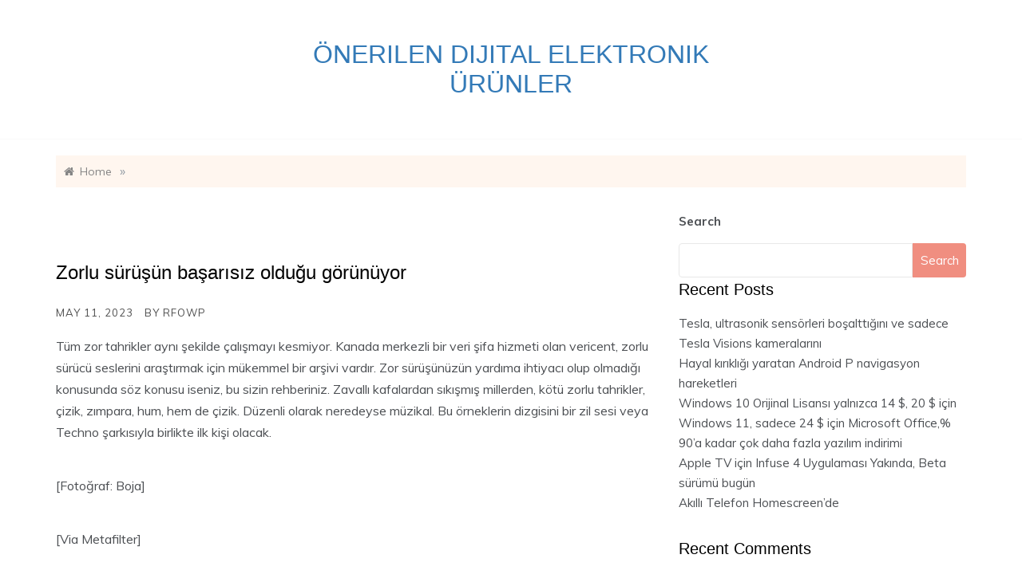

--- FILE ---
content_type: text/html; charset=UTF-8
request_url: https://buugi.pujckas.cz/zorlu-s%C3%BCr%C3%BC%C5%9F%C3%BCn-ba%C5%9Far%C4%B1s%C4%B1z-oldu%C4%9Fu-g%C3%B6r%C3%BCn%C3%BCyor.html
body_size: 48628
content:
<!doctype html>
<html lang="en-US">
<head>
	<meta charset="UTF-8">
	<meta name="viewport" content="width=device-width, initial-scale=1">
	<link rel="profile" href="https://gmpg.org/xfn/11">
	<title>Zorlu sürüşün başarısız olduğu görünüyor &#8211; Önerilen dijital elektronik ürünler</title>
<meta name='robots' content='max-image-preview:large' />
<link rel='dns-prefetch' href='//fonts.googleapis.com' />
<link rel='dns-prefetch' href='//s.w.org' />
<link rel="alternate" type="application/rss+xml" title="Önerilen dijital elektronik ürünler &raquo; Feed" href="https://buugi.pujckas.cz/feed" />
<link rel="alternate" type="application/rss+xml" title="Önerilen dijital elektronik ürünler &raquo; Comments Feed" href="https://buugi.pujckas.cz/comments/feed" />
<link rel="alternate" type="application/rss+xml" title="Önerilen dijital elektronik ürünler &raquo; Zorlu sürüşün başarısız olduğu görünüyor Comments Feed" href="https://buugi.pujckas.cz/zorlu-s%C3%BCr%C3%BC%C5%9F%C3%BCn-ba%C5%9Far%C4%B1s%C4%B1z-oldu%C4%9Fu-g%C3%B6r%C3%BCn%C3%BCyor.html/feed" />
<script type="text/javascript">
window._wpemojiSettings = {"baseUrl":"https:\/\/s.w.org\/images\/core\/emoji\/13.1.0\/72x72\/","ext":".png","svgUrl":"https:\/\/s.w.org\/images\/core\/emoji\/13.1.0\/svg\/","svgExt":".svg","source":{"concatemoji":"https:\/\/buugi.pujckas.cz\/wp-includes\/js\/wp-emoji-release.min.js?ver=5.9.12"}};
/*! This file is auto-generated */
!function(e,a,t){var n,r,o,i=a.createElement("canvas"),p=i.getContext&&i.getContext("2d");function s(e,t){var a=String.fromCharCode;p.clearRect(0,0,i.width,i.height),p.fillText(a.apply(this,e),0,0);e=i.toDataURL();return p.clearRect(0,0,i.width,i.height),p.fillText(a.apply(this,t),0,0),e===i.toDataURL()}function c(e){var t=a.createElement("script");t.src=e,t.defer=t.type="text/javascript",a.getElementsByTagName("head")[0].appendChild(t)}for(o=Array("flag","emoji"),t.supports={everything:!0,everythingExceptFlag:!0},r=0;r<o.length;r++)t.supports[o[r]]=function(e){if(!p||!p.fillText)return!1;switch(p.textBaseline="top",p.font="600 32px Arial",e){case"flag":return s([127987,65039,8205,9895,65039],[127987,65039,8203,9895,65039])?!1:!s([55356,56826,55356,56819],[55356,56826,8203,55356,56819])&&!s([55356,57332,56128,56423,56128,56418,56128,56421,56128,56430,56128,56423,56128,56447],[55356,57332,8203,56128,56423,8203,56128,56418,8203,56128,56421,8203,56128,56430,8203,56128,56423,8203,56128,56447]);case"emoji":return!s([10084,65039,8205,55357,56613],[10084,65039,8203,55357,56613])}return!1}(o[r]),t.supports.everything=t.supports.everything&&t.supports[o[r]],"flag"!==o[r]&&(t.supports.everythingExceptFlag=t.supports.everythingExceptFlag&&t.supports[o[r]]);t.supports.everythingExceptFlag=t.supports.everythingExceptFlag&&!t.supports.flag,t.DOMReady=!1,t.readyCallback=function(){t.DOMReady=!0},t.supports.everything||(n=function(){t.readyCallback()},a.addEventListener?(a.addEventListener("DOMContentLoaded",n,!1),e.addEventListener("load",n,!1)):(e.attachEvent("onload",n),a.attachEvent("onreadystatechange",function(){"complete"===a.readyState&&t.readyCallback()})),(n=t.source||{}).concatemoji?c(n.concatemoji):n.wpemoji&&n.twemoji&&(c(n.twemoji),c(n.wpemoji)))}(window,document,window._wpemojiSettings);
</script>
<style type="text/css">
img.wp-smiley,
img.emoji {
	display: inline !important;
	border: none !important;
	box-shadow: none !important;
	height: 1em !important;
	width: 1em !important;
	margin: 0 0.07em !important;
	vertical-align: -0.1em !important;
	background: none !important;
	padding: 0 !important;
}
</style>
	<link rel='stylesheet' id='wp-block-library-css'  href='https://buugi.pujckas.cz/wp-includes/css/dist/block-library/style.min.css?ver=5.9.12' type='text/css' media='all' />
<style id='wp-block-library-theme-inline-css' type='text/css'>
.wp-block-audio figcaption{color:#555;font-size:13px;text-align:center}.is-dark-theme .wp-block-audio figcaption{color:hsla(0,0%,100%,.65)}.wp-block-code>code{font-family:Menlo,Consolas,monaco,monospace;color:#1e1e1e;padding:.8em 1em;border:1px solid #ddd;border-radius:4px}.wp-block-embed figcaption{color:#555;font-size:13px;text-align:center}.is-dark-theme .wp-block-embed figcaption{color:hsla(0,0%,100%,.65)}.blocks-gallery-caption{color:#555;font-size:13px;text-align:center}.is-dark-theme .blocks-gallery-caption{color:hsla(0,0%,100%,.65)}.wp-block-image figcaption{color:#555;font-size:13px;text-align:center}.is-dark-theme .wp-block-image figcaption{color:hsla(0,0%,100%,.65)}.wp-block-pullquote{border-top:4px solid;border-bottom:4px solid;margin-bottom:1.75em;color:currentColor}.wp-block-pullquote__citation,.wp-block-pullquote cite,.wp-block-pullquote footer{color:currentColor;text-transform:uppercase;font-size:.8125em;font-style:normal}.wp-block-quote{border-left:.25em solid;margin:0 0 1.75em;padding-left:1em}.wp-block-quote cite,.wp-block-quote footer{color:currentColor;font-size:.8125em;position:relative;font-style:normal}.wp-block-quote.has-text-align-right{border-left:none;border-right:.25em solid;padding-left:0;padding-right:1em}.wp-block-quote.has-text-align-center{border:none;padding-left:0}.wp-block-quote.is-large,.wp-block-quote.is-style-large,.wp-block-quote.is-style-plain{border:none}.wp-block-search .wp-block-search__label{font-weight:700}.wp-block-group:where(.has-background){padding:1.25em 2.375em}.wp-block-separator{border:none;border-bottom:2px solid;margin-left:auto;margin-right:auto;opacity:.4}.wp-block-separator:not(.is-style-wide):not(.is-style-dots){width:100px}.wp-block-separator.has-background:not(.is-style-dots){border-bottom:none;height:1px}.wp-block-separator.has-background:not(.is-style-wide):not(.is-style-dots){height:2px}.wp-block-table thead{border-bottom:3px solid}.wp-block-table tfoot{border-top:3px solid}.wp-block-table td,.wp-block-table th{padding:.5em;border:1px solid;word-break:normal}.wp-block-table figcaption{color:#555;font-size:13px;text-align:center}.is-dark-theme .wp-block-table figcaption{color:hsla(0,0%,100%,.65)}.wp-block-video figcaption{color:#555;font-size:13px;text-align:center}.is-dark-theme .wp-block-video figcaption{color:hsla(0,0%,100%,.65)}.wp-block-template-part.has-background{padding:1.25em 2.375em;margin-top:0;margin-bottom:0}
</style>
<style id='global-styles-inline-css' type='text/css'>
body{--wp--preset--color--black: #000000;--wp--preset--color--cyan-bluish-gray: #abb8c3;--wp--preset--color--white: #ffffff;--wp--preset--color--pale-pink: #f78da7;--wp--preset--color--vivid-red: #cf2e2e;--wp--preset--color--luminous-vivid-orange: #ff6900;--wp--preset--color--luminous-vivid-amber: #fcb900;--wp--preset--color--light-green-cyan: #7bdcb5;--wp--preset--color--vivid-green-cyan: #00d084;--wp--preset--color--pale-cyan-blue: #8ed1fc;--wp--preset--color--vivid-cyan-blue: #0693e3;--wp--preset--color--vivid-purple: #9b51e0;--wp--preset--gradient--vivid-cyan-blue-to-vivid-purple: linear-gradient(135deg,rgba(6,147,227,1) 0%,rgb(155,81,224) 100%);--wp--preset--gradient--light-green-cyan-to-vivid-green-cyan: linear-gradient(135deg,rgb(122,220,180) 0%,rgb(0,208,130) 100%);--wp--preset--gradient--luminous-vivid-amber-to-luminous-vivid-orange: linear-gradient(135deg,rgba(252,185,0,1) 0%,rgba(255,105,0,1) 100%);--wp--preset--gradient--luminous-vivid-orange-to-vivid-red: linear-gradient(135deg,rgba(255,105,0,1) 0%,rgb(207,46,46) 100%);--wp--preset--gradient--very-light-gray-to-cyan-bluish-gray: linear-gradient(135deg,rgb(238,238,238) 0%,rgb(169,184,195) 100%);--wp--preset--gradient--cool-to-warm-spectrum: linear-gradient(135deg,rgb(74,234,220) 0%,rgb(151,120,209) 20%,rgb(207,42,186) 40%,rgb(238,44,130) 60%,rgb(251,105,98) 80%,rgb(254,248,76) 100%);--wp--preset--gradient--blush-light-purple: linear-gradient(135deg,rgb(255,206,236) 0%,rgb(152,150,240) 100%);--wp--preset--gradient--blush-bordeaux: linear-gradient(135deg,rgb(254,205,165) 0%,rgb(254,45,45) 50%,rgb(107,0,62) 100%);--wp--preset--gradient--luminous-dusk: linear-gradient(135deg,rgb(255,203,112) 0%,rgb(199,81,192) 50%,rgb(65,88,208) 100%);--wp--preset--gradient--pale-ocean: linear-gradient(135deg,rgb(255,245,203) 0%,rgb(182,227,212) 50%,rgb(51,167,181) 100%);--wp--preset--gradient--electric-grass: linear-gradient(135deg,rgb(202,248,128) 0%,rgb(113,206,126) 100%);--wp--preset--gradient--midnight: linear-gradient(135deg,rgb(2,3,129) 0%,rgb(40,116,252) 100%);--wp--preset--duotone--dark-grayscale: url('#wp-duotone-dark-grayscale');--wp--preset--duotone--grayscale: url('#wp-duotone-grayscale');--wp--preset--duotone--purple-yellow: url('#wp-duotone-purple-yellow');--wp--preset--duotone--blue-red: url('#wp-duotone-blue-red');--wp--preset--duotone--midnight: url('#wp-duotone-midnight');--wp--preset--duotone--magenta-yellow: url('#wp-duotone-magenta-yellow');--wp--preset--duotone--purple-green: url('#wp-duotone-purple-green');--wp--preset--duotone--blue-orange: url('#wp-duotone-blue-orange');--wp--preset--font-size--small: 16px;--wp--preset--font-size--medium: 20px;--wp--preset--font-size--large: 25px;--wp--preset--font-size--x-large: 42px;--wp--preset--font-size--larger: 35px;}.has-black-color{color: var(--wp--preset--color--black) !important;}.has-cyan-bluish-gray-color{color: var(--wp--preset--color--cyan-bluish-gray) !important;}.has-white-color{color: var(--wp--preset--color--white) !important;}.has-pale-pink-color{color: var(--wp--preset--color--pale-pink) !important;}.has-vivid-red-color{color: var(--wp--preset--color--vivid-red) !important;}.has-luminous-vivid-orange-color{color: var(--wp--preset--color--luminous-vivid-orange) !important;}.has-luminous-vivid-amber-color{color: var(--wp--preset--color--luminous-vivid-amber) !important;}.has-light-green-cyan-color{color: var(--wp--preset--color--light-green-cyan) !important;}.has-vivid-green-cyan-color{color: var(--wp--preset--color--vivid-green-cyan) !important;}.has-pale-cyan-blue-color{color: var(--wp--preset--color--pale-cyan-blue) !important;}.has-vivid-cyan-blue-color{color: var(--wp--preset--color--vivid-cyan-blue) !important;}.has-vivid-purple-color{color: var(--wp--preset--color--vivid-purple) !important;}.has-black-background-color{background-color: var(--wp--preset--color--black) !important;}.has-cyan-bluish-gray-background-color{background-color: var(--wp--preset--color--cyan-bluish-gray) !important;}.has-white-background-color{background-color: var(--wp--preset--color--white) !important;}.has-pale-pink-background-color{background-color: var(--wp--preset--color--pale-pink) !important;}.has-vivid-red-background-color{background-color: var(--wp--preset--color--vivid-red) !important;}.has-luminous-vivid-orange-background-color{background-color: var(--wp--preset--color--luminous-vivid-orange) !important;}.has-luminous-vivid-amber-background-color{background-color: var(--wp--preset--color--luminous-vivid-amber) !important;}.has-light-green-cyan-background-color{background-color: var(--wp--preset--color--light-green-cyan) !important;}.has-vivid-green-cyan-background-color{background-color: var(--wp--preset--color--vivid-green-cyan) !important;}.has-pale-cyan-blue-background-color{background-color: var(--wp--preset--color--pale-cyan-blue) !important;}.has-vivid-cyan-blue-background-color{background-color: var(--wp--preset--color--vivid-cyan-blue) !important;}.has-vivid-purple-background-color{background-color: var(--wp--preset--color--vivid-purple) !important;}.has-black-border-color{border-color: var(--wp--preset--color--black) !important;}.has-cyan-bluish-gray-border-color{border-color: var(--wp--preset--color--cyan-bluish-gray) !important;}.has-white-border-color{border-color: var(--wp--preset--color--white) !important;}.has-pale-pink-border-color{border-color: var(--wp--preset--color--pale-pink) !important;}.has-vivid-red-border-color{border-color: var(--wp--preset--color--vivid-red) !important;}.has-luminous-vivid-orange-border-color{border-color: var(--wp--preset--color--luminous-vivid-orange) !important;}.has-luminous-vivid-amber-border-color{border-color: var(--wp--preset--color--luminous-vivid-amber) !important;}.has-light-green-cyan-border-color{border-color: var(--wp--preset--color--light-green-cyan) !important;}.has-vivid-green-cyan-border-color{border-color: var(--wp--preset--color--vivid-green-cyan) !important;}.has-pale-cyan-blue-border-color{border-color: var(--wp--preset--color--pale-cyan-blue) !important;}.has-vivid-cyan-blue-border-color{border-color: var(--wp--preset--color--vivid-cyan-blue) !important;}.has-vivid-purple-border-color{border-color: var(--wp--preset--color--vivid-purple) !important;}.has-vivid-cyan-blue-to-vivid-purple-gradient-background{background: var(--wp--preset--gradient--vivid-cyan-blue-to-vivid-purple) !important;}.has-light-green-cyan-to-vivid-green-cyan-gradient-background{background: var(--wp--preset--gradient--light-green-cyan-to-vivid-green-cyan) !important;}.has-luminous-vivid-amber-to-luminous-vivid-orange-gradient-background{background: var(--wp--preset--gradient--luminous-vivid-amber-to-luminous-vivid-orange) !important;}.has-luminous-vivid-orange-to-vivid-red-gradient-background{background: var(--wp--preset--gradient--luminous-vivid-orange-to-vivid-red) !important;}.has-very-light-gray-to-cyan-bluish-gray-gradient-background{background: var(--wp--preset--gradient--very-light-gray-to-cyan-bluish-gray) !important;}.has-cool-to-warm-spectrum-gradient-background{background: var(--wp--preset--gradient--cool-to-warm-spectrum) !important;}.has-blush-light-purple-gradient-background{background: var(--wp--preset--gradient--blush-light-purple) !important;}.has-blush-bordeaux-gradient-background{background: var(--wp--preset--gradient--blush-bordeaux) !important;}.has-luminous-dusk-gradient-background{background: var(--wp--preset--gradient--luminous-dusk) !important;}.has-pale-ocean-gradient-background{background: var(--wp--preset--gradient--pale-ocean) !important;}.has-electric-grass-gradient-background{background: var(--wp--preset--gradient--electric-grass) !important;}.has-midnight-gradient-background{background: var(--wp--preset--gradient--midnight) !important;}.has-small-font-size{font-size: var(--wp--preset--font-size--small) !important;}.has-medium-font-size{font-size: var(--wp--preset--font-size--medium) !important;}.has-large-font-size{font-size: var(--wp--preset--font-size--large) !important;}.has-x-large-font-size{font-size: var(--wp--preset--font-size--x-large) !important;}
</style>
<link rel='stylesheet' id='contact-form-7-css'  href='https://buugi.pujckas.cz/wp-content/plugins/contact-form-7/includes/css/styles.css?ver=5.4.2' type='text/css' media='all' />
<link rel='stylesheet' id='polite-clean-font-css'  href='https://fonts.googleapis.com/css2?family=Questrial&#038;display=swap&#038;ver=1.0' type='text/css' media='all' />
<link rel='stylesheet' id='polite-style-css'  href='https://buugi.pujckas.cz/wp-content/themes/polite/style.css?ver=5.9.12' type='text/css' media='all' />
<style id='polite-style-inline-css' type='text/css'>

            h1, h2, h3, h4, h5, h6{ 
                font-family:Crete Round; 
            }

            #toTop,
            a.effect:before,
            .show-more,
            a.link-format,
            .comment-form #submit:hover, 
            .comment-form #submit:focus,
            .meta_bottom .post-share a:hover,
            .tabs-nav li:before,
            .post-slider-section .s-cat,
            .sidebar-3 .widget-title:after,
            .bottom-caption .slick-current .slider-items span,
            aarticle.format-status .post-content .post-format::after,
            article.format-chat .post-content .post-format::after, 
            article.format-link .post-content .post-format::after,
            article.format-standard .post-content .post-format::after, 
            article.format-image .post-content .post-format::after, 
            article.hentry.sticky .post-content .post-format::after, 
            article.format-video .post-content .post-format::after, 
            article.format-gallery .post-content .post-format::after, 
            article.format-audio .post-content .post-format::after, 
            article.format-quote .post-content .post-format::after{ 
                background-color: #f08e80; 
                border-color: #f08e80;
            }
            #author:active, 
            #email:active, 
            #url:active, 
            #comment:active, 
            #author:focus, 
            #email:focus, 
            #url:focus, 
            #comment:focus,
            #author:hover, 
            #email:hover, 
            #url:hover, 
            #comment:hover{
                border-color:#f08e80;
            }
            .post-cats > span i, 
            .post-cats > span a,
            .slide-wrap .caption .s-cat,
            .slide-wrap .caption span a:hover,
            .comment-form .logged-in-as a:last-child:hover, 
            .comment-form .logged-in-as a:last-child:focus,
            .main-header a:hover, 
            .main-header a:focus, 
            .main-header a:active,
            .top-menu > ul > li > a:hover,
            .main-menu ul li.current-menu-item > a, 
            .header-2 .main-menu > ul > li.current-menu-item > a,
            .main-menu ul li:hover > a,
            .post-navigation .nav-links a:hover, 
            .post-navigation .nav-links a:focus,
            .tabs-nav li.tab-active a, 
            .tabs-nav li.tab-active,
            .tabs-nav li.tab-active a, 
            .tabs-nav li.tab-active,
            ul.trail-items li a:hover span,
            .author-socials a:hover,
            .post-date a:focus, 
            .post-date a:hover,
            .post-excerpt a:hover, 
            .post-excerpt a:focus, 
            .content a:hover, 
            .content a:focus,
            .post-footer > span a:hover, 
            .post-footer > span a:focus,
            .widget a:hover, 
            .widget a:focus,
            .footer-menu li a:hover, 
            .footer-menu li a:focus,
            .footer-social-links a:hover,
            .footer-social-links a:focus,
            .site-footer a:hover, 
            .site-footer a:focus, .content-area p a{ 
                color : #f08e80; 
            }
            .header-1 .head_one .logo{ 
                max-width : 500px; 
            }
            .header-image:before { 
                background-color : #000000; 
            }
            .header-image:before { 
                opacity : 0.1; 
            }
            .header-1 .header-image .head_one { 
                min-height : 100px; 
            }
</style>
<link rel='stylesheet' id='polite-blog-style-css'  href='https://buugi.pujckas.cz/wp-content/themes/polite-clean/style.css?ver=1.3.3' type='text/css' media='all' />
<link rel='stylesheet' id='polite-body-css'  href='//fonts.googleapis.com/css?family=Muli:400,400i,500,600,700&#038;display=swap' type='text/css' media='all' />
<link rel='stylesheet' id='polite-heading-css'  href='//fonts.googleapis.com/css?family=Prata&#038;display=swap' type='text/css' media='all' />
<link rel='stylesheet' id='polite-sign-css'  href='//fonts.googleapis.com/css?family=Monsieur+La+Doulaise&#038;display=swap' type='text/css' media='all' />
<link rel='stylesheet' id='font-awesome-css'  href='https://buugi.pujckas.cz/wp-content/themes/polite/css/font-awesome.min.css?ver=4.5.0' type='text/css' media='all' />
<link rel='stylesheet' id='grid-css-css'  href='https://buugi.pujckas.cz/wp-content/themes/polite/css/grid.min.css?ver=4.5.0' type='text/css' media='all' />
<link rel='stylesheet' id='slick-css'  href='https://buugi.pujckas.cz/wp-content/themes/polite/assets/css/slick.css?ver=4.5.0' type='text/css' media='all' />
<link rel='stylesheet' id='offcanvas-style-css'  href='https://buugi.pujckas.cz/wp-content/themes/polite/assets/css/canvi.css?ver=4.5.0' type='text/css' media='all' />
<script type='text/javascript' src='https://buugi.pujckas.cz/wp-includes/js/jquery/jquery.min.js?ver=3.6.0' id='jquery-core-js'></script>
<script type='text/javascript' src='https://buugi.pujckas.cz/wp-includes/js/jquery/jquery-migrate.min.js?ver=3.3.2' id='jquery-migrate-js'></script>
<link rel="https://api.w.org/" href="https://buugi.pujckas.cz/wp-json/" /><link rel="alternate" type="application/json" href="https://buugi.pujckas.cz/wp-json/wp/v2/posts/126" /><link rel="EditURI" type="application/rsd+xml" title="RSD" href="https://buugi.pujckas.cz/xmlrpc.php?rsd" />
<link rel="wlwmanifest" type="application/wlwmanifest+xml" href="https://buugi.pujckas.cz/wp-includes/wlwmanifest.xml" /> 
<meta name="generator" content="WordPress 5.9.12" />
<link rel="canonical" href="https://buugi.pujckas.cz/zorlu-s%C3%BCr%C3%BC%C5%9F%C3%BCn-ba%C5%9Far%C4%B1s%C4%B1z-oldu%C4%9Fu-g%C3%B6r%C3%BCn%C3%BCyor.html" />
<link rel='shortlink' href='https://buugi.pujckas.cz/?p=126' />
<link rel="alternate" type="application/json+oembed" href="https://buugi.pujckas.cz/wp-json/oembed/1.0/embed?url=https%3A%2F%2Fbuugi.pujckas.cz%2Fzorlu-s%25C3%25BCr%25C3%25BC%25C5%259F%25C3%25BCn-ba%25C5%259Far%25C4%25B1s%25C4%25B1z-oldu%25C4%259Fu-g%25C3%25B6r%25C3%25BCn%25C3%25BCyor.html" />
<link rel="alternate" type="text/xml+oembed" href="https://buugi.pujckas.cz/wp-json/oembed/1.0/embed?url=https%3A%2F%2Fbuugi.pujckas.cz%2Fzorlu-s%25C3%25BCr%25C3%25BC%25C5%259F%25C3%25BCn-ba%25C5%259Far%25C4%25B1s%25C4%25B1z-oldu%25C4%259Fu-g%25C3%25B6r%25C3%25BCn%25C3%25BCyor.html&#038;format=xml" />
<link rel="pingback" href="https://buugi.pujckas.cz/xmlrpc.php"></head>

<body class="post-template-default single single-post postid-126 single-format-standard wp-embed-responsive at-sticky-sidebar single-right-sidebar no-sidebar masonry-post">
<svg xmlns="http://www.w3.org/2000/svg" viewBox="0 0 0 0" width="0" height="0" focusable="false" role="none" style="visibility: hidden; position: absolute; left: -9999px; overflow: hidden;" ><defs><filter id="wp-duotone-dark-grayscale"><feColorMatrix color-interpolation-filters="sRGB" type="matrix" values=" .299 .587 .114 0 0 .299 .587 .114 0 0 .299 .587 .114 0 0 .299 .587 .114 0 0 " /><feComponentTransfer color-interpolation-filters="sRGB" ><feFuncR type="table" tableValues="0 0.49803921568627" /><feFuncG type="table" tableValues="0 0.49803921568627" /><feFuncB type="table" tableValues="0 0.49803921568627" /><feFuncA type="table" tableValues="1 1" /></feComponentTransfer><feComposite in2="SourceGraphic" operator="in" /></filter></defs></svg><svg xmlns="http://www.w3.org/2000/svg" viewBox="0 0 0 0" width="0" height="0" focusable="false" role="none" style="visibility: hidden; position: absolute; left: -9999px; overflow: hidden;" ><defs><filter id="wp-duotone-grayscale"><feColorMatrix color-interpolation-filters="sRGB" type="matrix" values=" .299 .587 .114 0 0 .299 .587 .114 0 0 .299 .587 .114 0 0 .299 .587 .114 0 0 " /><feComponentTransfer color-interpolation-filters="sRGB" ><feFuncR type="table" tableValues="0 1" /><feFuncG type="table" tableValues="0 1" /><feFuncB type="table" tableValues="0 1" /><feFuncA type="table" tableValues="1 1" /></feComponentTransfer><feComposite in2="SourceGraphic" operator="in" /></filter></defs></svg><svg xmlns="http://www.w3.org/2000/svg" viewBox="0 0 0 0" width="0" height="0" focusable="false" role="none" style="visibility: hidden; position: absolute; left: -9999px; overflow: hidden;" ><defs><filter id="wp-duotone-purple-yellow"><feColorMatrix color-interpolation-filters="sRGB" type="matrix" values=" .299 .587 .114 0 0 .299 .587 .114 0 0 .299 .587 .114 0 0 .299 .587 .114 0 0 " /><feComponentTransfer color-interpolation-filters="sRGB" ><feFuncR type="table" tableValues="0.54901960784314 0.98823529411765" /><feFuncG type="table" tableValues="0 1" /><feFuncB type="table" tableValues="0.71764705882353 0.25490196078431" /><feFuncA type="table" tableValues="1 1" /></feComponentTransfer><feComposite in2="SourceGraphic" operator="in" /></filter></defs></svg><svg xmlns="http://www.w3.org/2000/svg" viewBox="0 0 0 0" width="0" height="0" focusable="false" role="none" style="visibility: hidden; position: absolute; left: -9999px; overflow: hidden;" ><defs><filter id="wp-duotone-blue-red"><feColorMatrix color-interpolation-filters="sRGB" type="matrix" values=" .299 .587 .114 0 0 .299 .587 .114 0 0 .299 .587 .114 0 0 .299 .587 .114 0 0 " /><feComponentTransfer color-interpolation-filters="sRGB" ><feFuncR type="table" tableValues="0 1" /><feFuncG type="table" tableValues="0 0.27843137254902" /><feFuncB type="table" tableValues="0.5921568627451 0.27843137254902" /><feFuncA type="table" tableValues="1 1" /></feComponentTransfer><feComposite in2="SourceGraphic" operator="in" /></filter></defs></svg><svg xmlns="http://www.w3.org/2000/svg" viewBox="0 0 0 0" width="0" height="0" focusable="false" role="none" style="visibility: hidden; position: absolute; left: -9999px; overflow: hidden;" ><defs><filter id="wp-duotone-midnight"><feColorMatrix color-interpolation-filters="sRGB" type="matrix" values=" .299 .587 .114 0 0 .299 .587 .114 0 0 .299 .587 .114 0 0 .299 .587 .114 0 0 " /><feComponentTransfer color-interpolation-filters="sRGB" ><feFuncR type="table" tableValues="0 0" /><feFuncG type="table" tableValues="0 0.64705882352941" /><feFuncB type="table" tableValues="0 1" /><feFuncA type="table" tableValues="1 1" /></feComponentTransfer><feComposite in2="SourceGraphic" operator="in" /></filter></defs></svg><svg xmlns="http://www.w3.org/2000/svg" viewBox="0 0 0 0" width="0" height="0" focusable="false" role="none" style="visibility: hidden; position: absolute; left: -9999px; overflow: hidden;" ><defs><filter id="wp-duotone-magenta-yellow"><feColorMatrix color-interpolation-filters="sRGB" type="matrix" values=" .299 .587 .114 0 0 .299 .587 .114 0 0 .299 .587 .114 0 0 .299 .587 .114 0 0 " /><feComponentTransfer color-interpolation-filters="sRGB" ><feFuncR type="table" tableValues="0.78039215686275 1" /><feFuncG type="table" tableValues="0 0.94901960784314" /><feFuncB type="table" tableValues="0.35294117647059 0.47058823529412" /><feFuncA type="table" tableValues="1 1" /></feComponentTransfer><feComposite in2="SourceGraphic" operator="in" /></filter></defs></svg><svg xmlns="http://www.w3.org/2000/svg" viewBox="0 0 0 0" width="0" height="0" focusable="false" role="none" style="visibility: hidden; position: absolute; left: -9999px; overflow: hidden;" ><defs><filter id="wp-duotone-purple-green"><feColorMatrix color-interpolation-filters="sRGB" type="matrix" values=" .299 .587 .114 0 0 .299 .587 .114 0 0 .299 .587 .114 0 0 .299 .587 .114 0 0 " /><feComponentTransfer color-interpolation-filters="sRGB" ><feFuncR type="table" tableValues="0.65098039215686 0.40392156862745" /><feFuncG type="table" tableValues="0 1" /><feFuncB type="table" tableValues="0.44705882352941 0.4" /><feFuncA type="table" tableValues="1 1" /></feComponentTransfer><feComposite in2="SourceGraphic" operator="in" /></filter></defs></svg><svg xmlns="http://www.w3.org/2000/svg" viewBox="0 0 0 0" width="0" height="0" focusable="false" role="none" style="visibility: hidden; position: absolute; left: -9999px; overflow: hidden;" ><defs><filter id="wp-duotone-blue-orange"><feColorMatrix color-interpolation-filters="sRGB" type="matrix" values=" .299 .587 .114 0 0 .299 .587 .114 0 0 .299 .587 .114 0 0 .299 .587 .114 0 0 " /><feComponentTransfer color-interpolation-filters="sRGB" ><feFuncR type="table" tableValues="0.098039215686275 1" /><feFuncG type="table" tableValues="0 0.66274509803922" /><feFuncB type="table" tableValues="0.84705882352941 0.41960784313725" /><feFuncA type="table" tableValues="1 1" /></feComponentTransfer><feComposite in2="SourceGraphic" operator="in" /></filter></defs></svg><div id="page" class="site ">
	<a class="skip-link screen-reader-text" href="#content">Skip to content</a>

	<div class="js-canvi-content canvi-content">
<header class="header-1">
				
		<section class="main-header " style="background-image:url(); background-size: cover; background-position: center; background-repeat: no-repeat;">
		<div class="head_one clearfix">
			<div class="container">
				<div class="logo">
										<h1 class="site-title"><a href="https://buugi.pujckas.cz/" rel="home">Önerilen dijital elektronik ürünler</a></h1>
								</div><!-- .site-logo -->
		</div>
	</div>
	<div class="menu-area">
		<div class="container">					
			<nav id="site-navigation">
								
				<button class="bar-menu">
											<span>Menu</span>
									</button>
				<div class="main-menu menu-caret">
					<ul id="primary-menu"></ul>
				</div>
			</nav><!-- #site-navigation -->
		</div>
	</div>
</setion><!-- #masthead -->
</header>


	     <section id="content" class="site-content posts-container">
    <div class="container">
        <div class="row">
			<div class="breadcrumbs-wrap">
				<div role="navigation" aria-label="Breadcrumbs" class="breadcrumb-trail breadcrumbs" itemprop="breadcrumb"><ul class="trail-items" itemscope itemtype="http://schema.org/BreadcrumbList"><meta name="numberOfItems" content="2" /><meta name="itemListOrder" content="Ascending" /><li itemprop="itemListElement" itemscope itemtype="http://schema.org/ListItem" class="trail-item trail-begin"><a href="https://buugi.pujckas.cz" rel="home" itemprop="item"><span itemprop="name">Home</span></a><meta itemprop="position" content="1" /></li><span class="delim">»</span><li itemprop="itemListElement" itemscope itemtype="http://schema.org/ListItem" class="trail-item trail-end"><meta itemprop="position" content="2" /></li><span class="delim">»</span></ul></div> 
			</div>
			<div id="primary" class="col-md-8 content-area">
				<main id="main" class="site-main">
					<article id="post-126" class="post-126 post type-post status-publish format-standard hentry">
    <div class="post-wrap">
                    <div class="post-media">
                            </div>
                <div class="post-content">
            <div class="post-cats">
                <span class="cat-links">Uncategorized</span>            </div>
            <h1 class="post-title entry-title">Zorlu sürüşün başarısız olduğu görünüyor</h1>            <div class="post-date">
                                    <div class="entry-meta">
                        <span class="posted-on"><a href="https://buugi.pujckas.cz/zorlu-s%C3%BCr%C3%BC%C5%9F%C3%BCn-ba%C5%9Far%C4%B1s%C4%B1z-oldu%C4%9Fu-g%C3%B6r%C3%BCn%C3%BCyor.html" rel="bookmark"><time class="entry-date published updated" datetime="2023-05-11T06:26:41+00:00">May 11, 2023</time></a></span><span class="post_by"> by <span class="author vcard"><a class="url fn n" href="https://buugi.pujckas.cz/author/rfowp">rfowp</a></span></span>                    </div><!-- .entry-meta -->
                            </div>

            <div class="content post-excerpt entry-content clearfix">
                <p>Tüm zor tahrikler aynı şekilde çalışmayı kesmiyor. Kanada merkezli bir veri şifa hizmeti olan vericent, zorlu sürücü seslerini araştırmak için mükemmel bir arşivi vardır. Zor sürüşünüzün yardıma ihtiyacı olup olmadığı konusunda söz konusu iseniz, bu sizin rehberiniz. Zavallı kafalardan sıkışmış millerden, kötü zorlu tahrikler, çizik, zımpara, hum, hem de çizik. Düzenli olarak neredeyse müzikal. Bu örneklerin dizgisini bir zil sesi veya Techno şarkısıyla birlikte ilk kişi olacak.</p>
<p>[Fotoğraf: Boja]</p>
<p>[Via Metafilter]</p>
            </div><!-- .entry-content -->
            <footer class="post-footer entry-footer">
                        <div class="meta_bottom">
            <div class="post-share">
                <a target="_blank" href="https://www.facebook.com/sharer/sharer.php?u=https://buugi.pujckas.cz/zorlu-s%C3%BCr%C3%BC%C5%9F%C3%BCn-ba%C5%9Far%C4%B1s%C4%B1z-oldu%C4%9Fu-g%C3%B6r%C3%BCn%C3%BCyor.html"><i class="fa fa-facebook"></i></a>
                <a target="_blank" href="http://twitter.com/share?text=Zorlu%20sürüşün%20başarısız%20olduğu%20görünüyor&#038;url=https://buugi.pujckas.cz/zorlu-s%C3%BCr%C3%BC%C5%9F%C3%BCn-ba%C5%9Far%C4%B1s%C4%B1z-oldu%C4%9Fu-g%C3%B6r%C3%BCn%C3%BCyor.html"><i
                            class="fa fa-twitter"></i></a>
                <a target="_blank" href="http://pinterest.com/pin/create/button/?url=https://buugi.pujckas.cz/zorlu-s%C3%BCr%C3%BC%C5%9F%C3%BCn-ba%C5%9Far%C4%B1s%C4%B1z-oldu%C4%9Fu-g%C3%B6r%C3%BCn%C3%BCyor.html&#038;media=&#038;description=Zorlu%20sürüşün%20başarısız%20olduğu%20görünüyor"><i
                            class="fa fa-pinterest"></i></a>
                <a target="_blank" href="http://www.linkedin.com/shareArticle?mini=true&#038;title=Zorlu%20sürüşün%20başarısız%20olduğu%20görünüyor&#038;url=https://buugi.pujckas.cz/zorlu-s%C3%BCr%C3%BC%C5%9F%C3%BCn-ba%C5%9Far%C4%B1s%C4%B1z-oldu%C4%9Fu-g%C3%B6r%C3%BCn%C3%BCyor.html"><i class="fa fa-linkedin"></i></a>
            </div>
        </div>
                    </footer><!-- .entry-footer -->
            
	<nav class="navigation post-navigation" aria-label="Posts">
		<h2 class="screen-reader-text">Post navigation</h2>
		<div class="nav-links"><div class="nav-previous"><a href="https://buugi.pujckas.cz/3d-bask%C4%B1l%C4%B1-hog-drive.html" rel="prev">3D Baskılı Hog Drive</a></div><div class="nav-next"><a href="https://buugi.pujckas.cz/elektrikli-kibrit-%C3%A7%C3%B6p%C3%BC.html" rel="next">Elektrikli kibrit çöpü</a></div></div>
	</nav>        </div>
    </div>
</article><!-- #post-126 -->
<div id="comments" class="comments-area">

		<div id="respond" class="comment-respond">
		<h3 id="reply-title" class="comment-reply-title">Leave a Reply <small><a rel="nofollow" id="cancel-comment-reply-link" href="/zorlu-s%C3%BCr%C3%BC%C5%9F%C3%BCn-ba%C5%9Far%C4%B1s%C4%B1z-oldu%C4%9Fu-g%C3%B6r%C3%BCn%C3%BCyor.html#respond" style="display:none;">Cancel reply</a></small></h3><form action="https://buugi.pujckas.cz/wp-comments-post.php" method="post" id="commentform" class="comment-form" novalidate><p class="comment-notes"><span id="email-notes">Your email address will not be published.</span> <span class="required-field-message" aria-hidden="true">Required fields are marked <span class="required" aria-hidden="true">*</span></span></p><p class="comment-form-comment"><label for="comment">Comment <span class="required" aria-hidden="true">*</span></label> <textarea id="comment" name="comment" cols="45" rows="8" maxlength="65525" required></textarea></p><p class="comment-form-author"><label for="author">Name <span class="required" aria-hidden="true">*</span></label> <input id="author" name="author" type="text" value="" size="30" maxlength="245" required /></p>
<p class="comment-form-email"><label for="email">Email <span class="required" aria-hidden="true">*</span></label> <input id="email" name="email" type="email" value="" size="30" maxlength="100" aria-describedby="email-notes" required /></p>
<p class="comment-form-url"><label for="url">Website</label> <input id="url" name="url" type="url" value="" size="30" maxlength="200" /></p>
<p class="comment-form-cookies-consent"><input id="wp-comment-cookies-consent" name="wp-comment-cookies-consent" type="checkbox" value="yes" /> <label for="wp-comment-cookies-consent">Save my name, email, and website in this browser for the next time I comment.</label></p>
<p class="form-submit"><input name="submit" type="submit" id="submit" class="submit" value="Post Comment" /> <input type='hidden' name='comment_post_ID' value='126' id='comment_post_ID' />
<input type='hidden' name='comment_parent' id='comment_parent' value='0' />
</p></form>	</div><!-- #respond -->
	
</div><!-- #comments -->
				</main><!-- #main -->
			</div><!-- #primary -->
			<aside id="secondary" class="col-md-4 widget-area side-right sidebar-3">
	<div class="sidebar-area">
		<section id="block-2" class="widget widget_block widget_search"><form role="search" method="get" action="https://buugi.pujckas.cz/" class="wp-block-search__button-outside wp-block-search__text-button wp-block-search"><label for="wp-block-search__input-1" class="wp-block-search__label">Search</label><div class="wp-block-search__inside-wrapper " ><input type="search" id="wp-block-search__input-1" class="wp-block-search__input " name="s" value="" placeholder=""  required /><button type="submit" class="wp-block-search__button  "  >Search</button></div></form></section><section id="block-3" class="widget widget_block">
<div class="wp-container-1 wp-block-group"><div class="wp-block-group__inner-container">
<h2>Recent Posts</h2>


<ul class="wp-block-latest-posts__list wp-block-latest-posts"><li><a href="https://buugi.pujckas.cz/tesla-ultrasonik-sens%C3%B6rleri-bo%C5%9Faltt%C4%B1%C4%9F%C4%B1n%C4%B1-ve-sadece-tesla-visions-kameralar%C4%B1n%C4%B1.html">Tesla, ultrasonik sensörleri boşalttığını ve sadece Tesla Visions kameralarını</a></li>
<li><a href="https://buugi.pujckas.cz/hayal-k%C4%B1r%C4%B1kl%C4%B1%C4%9F%C4%B1-yaratan-android-p-navigasyon-hareketleri.html">Hayal kırıklığı yaratan Android P navigasyon hareketleri</a></li>
<li><a href="https://buugi.pujckas.cz/windows-10-orijinal-lisans%C4%B1-yaln%C4%B1zca-14-20-i%C3%A7in-windows-11-sadece-24-i%C3%A7in-microsoft-office-90a-kadar-%C3%A7ok-daha-fazla-yaz%C4%B1l%C4%B1m-indirimi.html">Windows 10 Orijinal Lisansı yalnızca 14 $, 20 $ için Windows 11, sadece 24 $ için Microsoft Office,% 90&#8217;a kadar çok daha fazla yazılım indirimi</a></li>
<li><a href="https://buugi.pujckas.cz/apple-tv-i%C3%A7in-infuse-4-uygulamas%C4%B1-yak%C4%B1nda-beta-s%C3%BCr%C3%BCm%C3%BC-bug%C3%BCn.html">Apple TV için Infuse 4 Uygulaması Yakında, Beta sürümü bugün</a></li>
<li><a href="https://buugi.pujckas.cz/ak%C4%B1ll%C4%B1-telefon-homescreende.html">Akıllı Telefon Homescreen&#8217;de</a></li>
</ul></div></div>
</section><section id="block-4" class="widget widget_block">
<div class="wp-container-2 wp-block-group"><div class="wp-block-group__inner-container">
<h2>Recent Comments</h2>


<div class="no-comments wp-block-latest-comments">No comments to show.</div></div></div>
</section><section id="block-5" class="widget widget_block">
<div class="wp-container-3 wp-block-group"><div class="wp-block-group__inner-container">
<h2>Archives</h2>


<ul class=" wp-block-archives-list wp-block-archives">	<li><a href='https://buugi.pujckas.cz/2023/08'>August 2023</a></li>
	<li><a href='https://buugi.pujckas.cz/2023/07'>July 2023</a></li>
	<li><a href='https://buugi.pujckas.cz/2023/06'>June 2023</a></li>
	<li><a href='https://buugi.pujckas.cz/2023/05'>May 2023</a></li>
	<li><a href='https://buugi.pujckas.cz/2023/04'>April 2023</a></li>
	<li><a href='https://buugi.pujckas.cz/2023/03'>March 2023</a></li>
	<li><a href='https://buugi.pujckas.cz/2023/02'>February 2023</a></li>
	<li><a href='https://buugi.pujckas.cz/2023/01'>January 2023</a></li>
	<li><a href='https://buugi.pujckas.cz/2022/12'>December 2022</a></li>
	<li><a href='https://buugi.pujckas.cz/2022/11'>November 2022</a></li>
	<li><a href='https://buugi.pujckas.cz/2022/10'>October 2022</a></li>
	<li><a href='https://buugi.pujckas.cz/2022/09'>September 2022</a></li>
	<li><a href='https://buugi.pujckas.cz/2022/08'>August 2022</a></li>
</ul></div></div>
</section><section id="block-6" class="widget widget_block">
<div class="wp-container-4 wp-block-group"><div class="wp-block-group__inner-container">
<h2>Categories</h2>


<ul class="wp-block-categories-list wp-block-categories">	<li class="cat-item cat-item-1"><a href="https://buugi.pujckas.cz/category/Category">Category</a>
</li>
</ul></div></div>
</section><section id="block-7" class="widget widget_block">
<h2>Random Posts</h2>
<div class="arpw-random-post "><ul class="arpw-ul"><li class="arpw-li arpw-clearfix"><a class="arpw-title" href="https://buugi.pujckas.cz/duiphone-hack.html" rel="bookmark">Duiphone Hack</a></li><li class="arpw-li arpw-clearfix"><a class="arpw-title" href="https://buugi.pujckas.cz/retrotechtacular-fourier-series.html" rel="bookmark">Retrotechtacular: Fourier Series</a></li><li class="arpw-li arpw-clearfix"><a class="arpw-title" href="https://buugi.pujckas.cz/whatsapp-durumunu-facebooka-do%C4%9Frudan-payla%C5%9F%C4%B1l%C4%B1r.html" rel="bookmark">WhatsApp Durumunu Facebook&#8217;a Doğrudan Paylaşılır</a></li><li class="arpw-li arpw-clearfix"><a class="arpw-title" href="https://buugi.pujckas.cz/florianh-minimabl%C4%B1-quadcopter-i%C5%9Finin-gelecek-nesilleri.html" rel="bookmark">[Florianh] Minimabl&#8217;ı, Quadcopter işinin gelecek nesilleri</a></li><li class="arpw-li arpw-clearfix"><a class="arpw-title" href="https://buugi.pujckas.cz/atlantiki-42-in%C3%A7lik-bir-teknede-ge%C3%A7erken.html" rel="bookmark">Atlantik&#8217;i 42 inçlik bir teknede geçerken</a></li><li class="arpw-li arpw-clearfix"><a class="arpw-title" href="https://buugi.pujckas.cz/elde-ta%C5%9F%C4%B1nabilir-a%C4%9F-analiz-cihaz%C4%B1.html" rel="bookmark">Elde Taşınabilir Ağ Analiz Cihazı</a></li><li class="arpw-li arpw-clearfix"><a class="arpw-title" href="https://buugi.pujckas.cz/google-yeni-pixel-7yi-ve-birka%C3%A7-renkte-7-pro-durumu-tan%C4%B1tt%C4%B1.html" rel="bookmark">Google, yeni Pixel 7&#8217;yi ve birkaç renkte 7 Pro Durum&#8217;u tanıttı</a></li><li class="arpw-li arpw-clearfix"><a class="arpw-title" href="https://buugi.pujckas.cz/tour-thinkgeekin-ofisleri.html" rel="bookmark">Tour Thinkgeek&#8217;in ofisleri</a></li><li class="arpw-li arpw-clearfix"><a class="arpw-title" href="https://buugi.pujckas.cz/karla-yanan-akrilik-posterin.html" rel="bookmark">Karla yanan akrilik posterin</a></li><li class="arpw-li arpw-clearfix"><a class="arpw-title" href="https://buugi.pujckas.cz/hackerspace-intro-workshop-88.html" rel="bookmark">Hackerspace Intro: Workshop 88</a></li></ul></div><!-- Generated by https://wordpress.org/plugins/advanced-random-posts-widget/ --></section><section id="block-8" class="widget widget_block"><h2>Links</h2>
<p><a href="https://huycg.pujckas.cz" title="huycg">huycg</a></p>
<p><a href="https://sxnay.pujckas.cz" title="sxnay">sxnay</a></p>
<p><a href="https://lezso.pujckas.cz" title="lezso">lezso</a></p>
<p><a href="https://mmegs.pujckas.cz" title="mmegs">mmegs</a></p>
<p><a href="https://mdgqt.pujckas.cz" title="mdgqt">mdgqt</a></p>
<p><a href="https://ezphe.pujckas.cz" title="ezphe">ezphe</a></p>
<p><a href="https://pqkoh.pujckas.cz" title="pqkoh">pqkoh</a></p>
<p><a href="https://wyyzd.pujckas.cz" title="wyyzd">wyyzd</a></p>
<p><a href="https://eahjj.pujckas.cz" title="eahjj">eahjj</a></p>
<p><a href="https://zytvm.pujckas.cz" title="zytvm">zytvm</a></p>
<p><a href="https://nmrvk.pujckas.cz" title="nmrvk">nmrvk</a></p>
<p><a href="https://peyox.pujckas.cz" title="peyox">peyox</a></p>
<p><a href="https://nwwyg.pujckas.cz" title="nwwyg">nwwyg</a></p>
<p><a href="https://puadw.pujckas.cz" title="puadw">puadw</a></p>
<p><a href="https://dxlit.pujckas.cz" title="dxlit">dxlit</a></p>
<p><a href="https://wfytd.pujckas.cz" title="wfytd">wfytd</a></p>
<p><a href="https://hggdw.pujckas.cz" title="hggdw">hggdw</a></p>
<p><a href="https://sxxgg.pujckas.cz" title="sxxgg">sxxgg</a></p>
<p><a href="https://qlmuv.pujckas.cz" title="qlmuv">qlmuv</a></p>
<p><a href="https://mnkiv.pujckas.cz" title="mnkiv">mnkiv</a></p>
<p><a href="https://npoxp.pujckas.cz" title="npoxp">npoxp</a></p>
<p><a href="https://jvebw.pujckas.cz" title="jvebw">jvebw</a></p>
<p><a href="https://eprbe.pujckas.cz" title="eprbe">eprbe</a></p>
<p><a href="https://prtot.pujckas.cz" title="prtot">prtot</a></p>
<p><a href="https://buugi.pujckas.cz" title="buugi">buugi</a></p>
<p><a href="https://smveg.pujckas.cz" title="smveg">smveg</a></p>
<p><a href="https://lpdan.pujckas.cz" title="lpdan">lpdan</a></p>
<p><a href="https://jcdzd.pujckas.cz" title="jcdzd">jcdzd</a></p>
<p><a href="https://ssxzu.pujckas.cz" title="ssxzu">ssxzu</a></p>
<p><a href="https://adijy.pujckas.cz" title="adijy">adijy</a></p>
<p><a href="https://gosrq.pujckas.cz" title="gosrq">gosrq</a></p></section>	</div>
</aside><!-- #secondary -->
		</div>
	</div>
</section>
<section class="">
    <div class="container">
        <div class="row">
        	<div class="col-sm-12">
							</div>
		</div>
	</div>
</section>
<div class="footer-wrap">
	<div class="container">
		<div class="row">
					</div>
	</div>
	<footer class="site-footer">
		<div class="container">
			<div class="row">
				<div class="col-md-6">
					<div class="copyright">
											</div>
					<div class="site-info">
						<a href="">
													</a>
						<span class="sep">  </span>
											</div>
				</div>
				<div class="col-md-6">
									</div>
			</div>
		</div>
	</footer>
	            <a id="toTop" class="go-to-top" href="#" title="Go to Top">
                <i class="fa fa-angle-double-up"></i>
            </a>
</div>
</div><!-- main container -->
</div><!-- #page -->
<style>.wp-container-1 .alignleft { float: left; margin-right: 2em; }.wp-container-1 .alignright { float: right; margin-left: 2em; }</style>
<style>.wp-container-2 .alignleft { float: left; margin-right: 2em; }.wp-container-2 .alignright { float: right; margin-left: 2em; }</style>
<style>.wp-container-3 .alignleft { float: left; margin-right: 2em; }.wp-container-3 .alignright { float: right; margin-left: 2em; }</style>
<style>.wp-container-4 .alignleft { float: left; margin-right: 2em; }.wp-container-4 .alignright { float: right; margin-left: 2em; }</style>
<link rel='stylesheet' id='arpw-style-css'  href='https://buugi.pujckas.cz/wp-content/plugins/advanced-random-posts-widget/assets/css/arpw-frontend.css?ver=5.9.12' type='text/css' media='all' />
<script type='text/javascript' src='https://buugi.pujckas.cz/wp-includes/js/dist/vendor/regenerator-runtime.min.js?ver=0.13.9' id='regenerator-runtime-js'></script>
<script type='text/javascript' src='https://buugi.pujckas.cz/wp-includes/js/dist/vendor/wp-polyfill.min.js?ver=3.15.0' id='wp-polyfill-js'></script>
<script type='text/javascript' id='contact-form-7-js-extra'>
/* <![CDATA[ */
var wpcf7 = {"api":{"root":"https:\/\/buugi.pujckas.cz\/wp-json\/","namespace":"contact-form-7\/v1"}};
/* ]]> */
</script>
<script type='text/javascript' src='https://buugi.pujckas.cz/wp-content/plugins/contact-form-7/includes/js/index.js?ver=5.4.2' id='contact-form-7-js'></script>
<script type='text/javascript' src='https://buugi.pujckas.cz/wp-content/themes/polite/assets/js/custom-infinte-pagination.js?ver=4.6.0' id='polite-custom-pagination-js'></script>
<script type='text/javascript' src='https://buugi.pujckas.cz/wp-includes/js/imagesloaded.min.js?ver=4.1.4' id='imagesloaded-js'></script>
<script type='text/javascript' src='https://buugi.pujckas.cz/wp-includes/js/masonry.min.js?ver=4.2.2' id='masonry-js'></script>
<script type='text/javascript' src='https://buugi.pujckas.cz/wp-content/themes/polite/assets/js/custom-masonry.js?ver=4.6.0' id='polite-custom-masonry-js'></script>
<script type='text/javascript' src='https://buugi.pujckas.cz/wp-content/themes/polite/js/navigation.js?ver=20200412' id='polite-navigation-js'></script>
<script type='text/javascript' src='https://buugi.pujckas.cz/wp-content/themes/polite/assets/js/slick.js?ver=4.6.0' id='slick-js'></script>
<script type='text/javascript' src='https://buugi.pujckas.cz/wp-content/themes/polite/assets/js/script.js?ver=20200412' id='polite-script-js'></script>
<script type='text/javascript' id='polite-custom-js-extra'>
/* <![CDATA[ */
var polite_ajax = {"ajaxurl":"https:\/\/buugi.pujckas.cz\/wp-admin\/admin-ajax.php","paged":"1","max_num_pages":"0","next_posts":"","show_more":"View More","no_more_posts":"No More"};
/* ]]> */
</script>
<script type='text/javascript' src='https://buugi.pujckas.cz/wp-content/themes/polite/assets/js/custom.js?ver=20200412' id='polite-custom-js'></script>
<script type='text/javascript' src='https://buugi.pujckas.cz/wp-content/themes/polite/js/skip-link-focus-fix.js?ver=20200412' id='polite-skip-link-focus-fix-js'></script>
<script type='text/javascript' src='https://buugi.pujckas.cz/wp-content/themes/polite/assets/js/theia-sticky-sidebar.js?ver=20200412' id='theia-sticky-sidebar-js'></script>
<script type='text/javascript' src='https://buugi.pujckas.cz/wp-content/themes/polite/assets/js/custom-sticky-sidebar.js?ver=20200412' id='polite-sticky-sidebar-js'></script>
<script type='text/javascript' src='https://buugi.pujckas.cz/wp-includes/js/comment-reply.min.js?ver=5.9.12' id='comment-reply-js'></script>
</body>
</html>

--- FILE ---
content_type: text/css
request_url: https://buugi.pujckas.cz/wp-content/themes/polite-clean/style.css?ver=1.3.3
body_size: 6672
content:
/*
Theme Name: Polite Clean
Theme URI: https://www.templatesell.com/item/polite-minimal-blog-wordpress-theme/
Author: templatesell
Author URI: https://www.templatesell.com/
Description: Free Blog theme for 2022. It is perfect theme for news and magazine too. With masonry layout and multiple blog page layout, this theme is the awesome and minimal theme. It is a child theme of Polite. This theme has search option, off-canvas sidebar, multiple sidebar options, footer options, featured slider, promo boxed, footer widgets and many more. Besides that, this theme comes with added custom widgets for author information, featured posts, social icons, etc. It comes with primary color option to change the whole site color with a single click. More Details: https://www.templatesell.com/item/polite-minimal-blog-wordpress-theme/
Version: 1.0.0
License: GNU General Public License v2 or later
License URI: http://www.gnu.org/licenses/gpl-2.0.html
Text Domain: polite-blog
Template: polite
Requires PHP: 5.2
Tested up to: 6.0
Tags: grid-layout, one-column, two-columns, three-columns, four-columns, left-sidebar, right-sidebar, custom-background, custom-logo, custom-menu, featured-images, threaded-comments, translation-ready, footer-widgets, custom-colors, custom-header, editor-style, rtl-language-support, theme-options, blog, news

This theme, like WordPress, is licensed under the GPL.
Use it to make something cool, have fun, and share what you've learned with others.

Polite Clean is free WordPress theme by, Template Sell and child theme of Polite.
Polite Clean is distributed under the terms of the GNU GPL v2 or later.

Normalizing styles have been helped along thanks to the fine work of
Nicolas Gallagher and Jonathan Neal https://necolas.github.io/normalize.css/
*/

html{
    font-size: 100%!important;
}
h1, h2, h3, h4, h5, h6{
    font-family: 'Crete Round', sans-serif;
}
body{
    -webkit-font-smoothing: antialiased;
    -webkit-text-size-adjust: 100%;
    text-size-adjust: 100%;
    text-rendering: optimizeLegibility;
}
.top-bar-area{
        background: #fff6ef;
}

.main-header .logo h1{
	text-transform: uppercase;
}
.header-1 .head_one {
    border-bottom: 0;
}
a.s_click {
    color: #333;
}
.header-1 .head_one {
    background: #fff;
    border-bottom: 0;
}
.posts-container{
	padding-top: 30px;
}
.slide-wrap{
	background: #ffffff;
}
.post-wrap{
	margin-bottom: 30px;
	
}
.left-image{
	padding:0;
}
.left-image .post-media{
	padding:0;
	vertical-align: top;
}
.left-image .post-content{
	padding:30px;
}

.promo-three .post-category a {
    text-transform: uppercase;
    letter-spacing: 1px;
    color: #858585;
    font-size: 12px;
}

.post-cats > span{
    font-size: 0;
}
.post-cats > span a{
   background-color: rgba(240,142,128,.1);
}
.slider-items{
    display: block!important;
}
.entry-thumbnail{
    position:relative;
}
.overlay {
    background: rgba(0, 0, 0, 0.25);
    height: 100%;
    width: 100%;
    left: 0;
    top: 0;
    position: absolute;
}
.slide-wrap .caption {
    color: #fff;
    width: 100%;
    left: 0;
    bottom: 30px;
    position: absolute;
    text-align: center;
    padding: 0;
}
.slide-wrap .caption h2 a {
    color: #ffffff;
    font-size: 36px;
}
.slide-wrap .caption span, '
.slide-wrap .caption span a{
    color: #ffffff;
    text-transform: uppercase;
    letter-spacing: 1px;
    font-size: 13px;
}
.slide-wrap .caption .s-cat{
    padding: 0;
    color: #fff;
    transition: .15s;
    text-transform: uppercase;
    letter-spacing: 1px;
}
.slide-wrap .caption span, 
.slide-wrap .caption span a {
    font-size: 13px;
    color: #fff;
    letter-spacing: 1px;
    text-transform: uppercase;
}
.modern-slider .slick-dots{
    position: initial;
    margin-top: 15px;
}
.modern-slider .slick-dots li button{
    background: #e6e6e6;
}
.modern-slider .slick-dots li.slick-active button{
    background: #808080;
}
.modern-slider .slick-arrow{
    display: none!important;
}
.modern-slider .slick-dots{
    bottom: auto;
}
.modern-slider .slick-dots li button {
    width: 25px;
    height: 3px;
    border-radius: 0;
}
.post-content{
    text-align: center;
    padding: 25px 0;
}
.single .post-content{
    text-align: left;
}
.post-cats > span a {
    background-color: rgba(240,142,128,.1);
    color: #505050;
    padding: 6px 10px;
    border-radius: 2px;
    transition: .15s;
    text-transform: uppercase;
    font-size: 13px;
}
.post-cats > span a:hover {
    background-color: #f08e80;
    color: #fff;
}
.post-cats > span a:not(:last-child) {
    margin-right: 0.5rem;
}
.post-date, .post-date a {
    font-size: 13px;
    color: #505050;
    text-transform: uppercase;
    letter-spacing: 1px;
}
.more-link {
    color: #f3a599;
    text-transform: capitalize;
    letter-spacing: 0.5px;
    font-weight: normal;
    font-size: 14px;
}
.social-links ul li:hover a:before{
    color:#f08e80;
}
.sidebar-3 .widget {
    margin: 0 0 30px 0;
    background: #fff;
    border:none;
}

.sidebar-3 .widget-title {
    position: relative;
    padding: 0;
    border-bottom: none;
    text-align: left;
}
.sidebar-3 .widget-title:after {
    position: absolute;
    width: 30px;
    height: 2px;
    background: #111;
    top: 8px;
    content: "";
    margin-left: 10px;
    left: auto;
}
.post-wrap.left-image.has-content{
    display: inline-grid;
}
.post-wrap.left-image.has-content .post-media{
    max-width: 100%;
    display: block;
}
.comment-form{
    padding: 15px;
}
.footer-wrap {
    background-color: #fff6ef;
    border-top: 1px solid #f8e4d4;
}
.site-footer {
    border-top: 1px solid #fcede1;
    background: #fcede1;
}
.footer-col-1, .footer-col-2, .footer-col-3, .footer-col-4 {
    border-right: 1px solid #f8e4d4;   
}

.sidebar-area .widget{
    padding: 0 ;
    margin: 0;
}
.footer-top-box .widget:nth-child(2n+2),
.sidebar-area .widget:nth-child(2n+2){
    margin-bottom: 30px;
}
.widget_block h2,
.wp-block-group__inner-container h2{
    font-size: 20px;
}
.wp-block-search__label {
    margin-bottom: 15px;
    display: block;
}
.wp-block-search__button {
    margin-left: 0;
    border: 0;
    background: #f08e80;
    color: #fff;
    border-radius: 0 4px 4px 0;
}
.wp-block-search__input {
    border: 1px solid #e8e8e8;
    border-radius: 4px 0 0 4px;
}
ul.trail-items {
    background: #fff6ef;
    padding: 10px;
}
.post-excerpt a, 
.post-excerpt a, 
.content a{
    color: #f08e80;
}